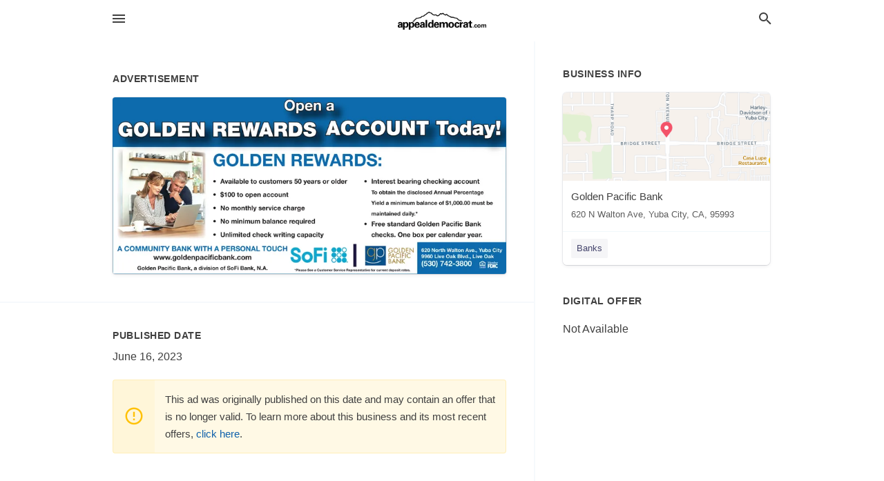

--- FILE ---
content_type: text/html; charset=utf-8
request_url: https://local.appeal-democrat.com/yuba-city-us-ca/golden-pacific-bank-530-740-7277/2023-06-16-12434467-open-a-golden-rewards-account-today-golden-rewards-available-to-customers-50-years-or-older-100-dollars-to-open-account-no-monthly-service-charge-no-minimum-balance-required-unlimited-check-writing-capacity-a-community-bank-with-a-perso
body_size: 6545
content:
<!DOCTYPE html>
<html lang="en" data-acm-directory="false">
  <head>
    <meta charset="utf-8">
    <meta name="viewport" content="initial-scale=1, width=device-width" />
    <!-- PWA Meta Tags -->
    <meta name="apple-mobile-web-app-capable" content="yes">
    <meta name="apple-mobile-web-app-status-bar-style" content="black-translucent">
    <meta name="apple-mobile-web-app-title" content="FRIDAY, JUNE 16, 2023 Ad - Golden Pacific Bank - The Appeal-Democrat">
    <link rel="apple-touch-icon" href="/directory-favicon.ico" />
    <!-- Primary Meta Tags -->
    <title>FRIDAY, JUNE 16, 2023 Ad - Golden Pacific Bank - The Appeal-Democrat</title>
    <meta name="title" content="FRIDAY, JUNE 16, 2023 Ad - Golden Pacific Bank - The Appeal-Democrat">
    <meta name="description" content="Banks in 620 N Walton Ave, Yuba City, CA 95993">
    <link rel="shortcut icon" href="/directory-favicon.ico" />
    <meta itemprop="image" content="https://via.placeholder.com/800x800">

    <!-- Open Graph / Facebook -->
    <meta property="og:url" content="https://local.appeal-democrat.com/yuba-city-us-ca/golden-pacific-bank-530-740-7277/[base64]">
    <meta property="og:type" content="website">
    <meta property="og:title" content="FRIDAY, JUNE 16, 2023 Ad - Golden Pacific Bank - The Appeal-Democrat">
    <meta property="og:description" content="Banks in 620 N Walton Ave, Yuba City, CA 95993">
    <meta property="og:image" content="https://via.placeholder.com/800x800">

    <!-- Twitter -->
    <meta property="twitter:url" content="https://local.appeal-democrat.com/yuba-city-us-ca/golden-pacific-bank-530-740-7277/[base64]">
    <meta property="twitter:title" content="FRIDAY, JUNE 16, 2023 Ad - Golden Pacific Bank - The Appeal-Democrat">
    <meta property="twitter:description" content="Banks in 620 N Walton Ave, Yuba City, CA 95993">
    <meta property="twitter:image" content="https://via.placeholder.com/800x800">
    <meta property="twitter:card" content="summary_large_image">


    <!-- Google Search Console -->
      <meta name="google-site-verification" content="oZbSv5r1jx2V296p7kXPsCFRsD-MJ815YLLigjKky7Q" />


    <!-- Other Assets -->
      <link rel="stylesheet" href="https://unpkg.com/leaflet@1.6.0/dist/leaflet.css" integrity="sha512-xwE/Az9zrjBIphAcBb3F6JVqxf46+CDLwfLMHloNu6KEQCAWi6HcDUbeOfBIptF7tcCzusKFjFw2yuvEpDL9wQ==" crossorigin=""/>


    <!-- Google Analytics -->

    <link rel="stylesheet" media="screen" href="/assets/directory/index-625ebbc43c213a1a95e97871809bb1c7c764b7e3acf9db3a90d549597404474f.css" />
      <meta name="google-site-verification" content="HDEE54eyaGhW-CRKjoKn1nV2gGNE2Zz-vIG7wpO7yjU" />


    <script>
//<![CDATA[

      const MESEARCH_KEY = "";

//]]>
</script>
      <script src="/assets/directory/resources/jquery.min-a4ef3f56a89b3569946388ef171b1858effcfc18c06695b3b9cab47996be4986.js"></script>
      <link rel="stylesheet" media="screen" href="/assets/directory/materialdesignicons.min-aafad1dc342d5f4be026ca0942dc89d427725af25326ef4881f30e8d40bffe7e.css" />
  </head>

  <body class="preload" data-theme="">


    <style>
      :root {
        --color-link-alt: #6772E5 !important;
      }
    </style>

    <div class="blocker-banner" id="blocker-banner" style="display: none;">
      <div class="blocker-banner-interior">
        <span class="icon mdi mdi-alert"></span>
        <div class="blocker-banner-title">We notice you're using an ad blocker.</div>
        <div class="blocker-banner-text">Since the purpose of this site is to display digital ads, please disable your ad blocker to prevent content from breaking.</div>
        <span class="close mdi mdi-close"></span>
      </div>
    </div>

    <div class="wrapper">
      <div class="header ">
  <div class="header-main">
    <div class="container ">
      <style>
  body {
    font-family: "Arial", sans-serif;
  }
</style>
<a class="logo" href=/ aria-label="Business logo clickable to go to the home page">
    <img src="https://assets.secure.ownlocal.com/img/logos/591/original_logos.png?1471020936" alt="The Appeal-Democrat">
</a>
<a class="mdi main-nav-item mdi-menu menu-container" aria-label="hamburger menu" aria-expanded="false" href="."></a>
<a class="mdi main-nav-item search-icon" style="right: 20px;left: auto;" href="." title="Search business collapsed">
  <svg class="magnify-icon" xmlns="http://www.w3.org/2000/svg" width="1em" height="1em" viewBox="0 0 24 24">
    <path fill="#404040" d="M9.5 3A6.5 6.5 0 0 1 16 9.5c0 1.61-.59 3.09-1.56 4.23l.27.27h.79l5 5l-1.5 1.5l-5-5v-.79l-.27-.27A6.52 6.52 0 0 1 9.5 16A6.5 6.5 0 0 1 3 9.5A6.5 6.5 0 0 1 9.5 3m0 2C7 5 5 7 5 9.5S7 14 9.5 14S14 12 14 9.5S12 5 9.5 5" />
  </svg>
  <svg class="ex-icon" xmlns="http://www.w3.org/2000/svg" width="1em" height="1em" viewBox="0 0 24 24">
    <path fill="#404040" d="M6.4 19L5 17.6l5.6-5.6L5 6.4L6.4 5l5.6 5.6L17.6 5L19 6.4L13.4 12l5.6 5.6l-1.4 1.4l-5.6-5.6z" />
  </svg>
</a>
<ul class="nav">
  <li><a href="/" aria-label="directory home"><span class="mdi mdi-home"></span><span>Directory Home</span></a></li>
  <li><a href="/shop-local" aria-label="shop local"><span class="mdi mdi-storefront"></span><span>Shop Local</span></a></li>
  <li>
    <li><a href="/ads" aria-label="printed ads"><span class="mdi mdi-newspaper"></span><span>Print Ads</span></a></li>
  <li><a href="/categories" aria-label="categories"><span class="mdi mdi-layers-outline"></span><span>Categories</span></a></li>
  <li>
    <a href="http://appeal-democrat.com"  aria-label="newspaper name">
      <span class="mdi mdi-home-outline"></span><span>The Appeal-Democrat</span>
    </a>
  </li>
</ul>
<div class="header-search">
  <svg xmlns="http://www.w3.org/2000/svg" width="20px" height="20px" viewBox="0 2 25 25">
    <path fill="#404040" d="M9.5 3A6.5 6.5 0 0 1 16 9.5c0 1.61-.59 3.09-1.56 4.23l.27.27h.79l5 5l-1.5 1.5l-5-5v-.79l-.27-.27A6.52 6.52 0 0 1 9.5 16A6.5 6.5 0 0 1 3 9.5A6.5 6.5 0 0 1 9.5 3m0 2C7 5 5 7 5 9.5S7 14 9.5 14S14 12 14 9.5S12 5 9.5 5"></path>
  </svg>
    <form action="/businesses" accept-charset="UTF-8" method="get">
      <input class="search-box" autocomplete="off" type="text" placeholder="Search for businesses" name="q" value="" />
</form></div>

    </div>
  </div>
</div>


      <link rel="stylesheet" media="screen" href="/assets/directory/ads-8d4cbb0ac9ea355c871c5182567aa0470af4806c8332c30d07bd3d73e02b9029.css" />

<div class="page">
        <div id="details_ad_entity" class="columns" data-entity-id=12434467 data-entity-type="ad" data-controller="ads" data-action="show">
  <div class="column left-column">
    <div class="block">
      <div class="block-interior">
        <h3><span class="translation_missing" title="translation missing: en.directory.advertisement">Advertisement</span></h3>
        <img class="promo" src="https://assets.secure.ownlocal.com/img/uploads/12434467/large_images.webp" alt="Ad promo image large">
      </div>
    </div>
    <div class="block">
      <div class="block-interior">
          <ul class="specs">
              <li>
                  <h3>Published Date</h3>
                  <span>June 16, 2023</span>
                    <div class="expired-note">
                      This ad was originally published on this date and may contain an offer that is no longer valid. 
                      To learn more about this business and its most recent offers, 
                      <a href="/yuba%20city-ca/golden-pacific-bank-530-740-7277">click here</a>.
                    </div>
              </li>
          </ul>
        </div>
      </div>
      <div class="block">
        <div class="block-interior">
          <div class="promo-text">
            <h3>Ad Text</h3>
            <div class="promo-text-interior">
            <p>Open a
GOLDEN REWARDS ACCOUNT Today!
GOLDEN REWARDS:
 Available to customers 50 years or older
 $100 to open account
 No monthly service charge
 No minimum balance required
 Unlimited check writing capacity
A COMMUNITY BANK WITH A PERSONAL TOUCH
www.goldenpacificbank.com
Golden Pacific Bank, a division of SoFi Bank, N.A.
 Interest bearing checking account
To obtain the disclosed Annual Percentage
Yield a minimum balance of $1,000.00 must be
maintained daily.*
 Free standard Golden Pacific Bank
checks. One box per calendar year.
&#39;SoFi
GOLDEN
PACIFIC
BANK
&quot;Please See a Customer Service Representative for current deposit rates.
620 North Walton Ave., Yuba City
9960 Live Oak Blvd., Live Oak
(530) 742-3800FDIC Open a GOLDEN REWARDS ACCOUNT Today ! GOLDEN REWARDS :  Available to customers 50 years or older  $ 100 to open account  No monthly service charge  No minimum balance required  Unlimited check writing capacity A COMMUNITY BANK WITH A PERSONAL TOUCH www.goldenpacificbank.com Golden Pacific Bank , a division of SoFi Bank , N.A.  Interest bearing checking account To obtain the disclosed Annual Percentage Yield a minimum balance of $ 1,000.00 must be maintained daily . *  Free standard Golden Pacific Bank checks . One box per calendar year . &#39; SoFi GOLDEN PACIFIC BANK &quot; Please See a Customer Service Representative for current deposit rates . 620 North Walton Ave. , Yuba City 9960 Live Oak Blvd. , Live Oak ( 530 ) 742-3800FDIC</p>
          </div>
        </div>
      </div>
    </div>
  </div>
  <div class="column right-column">
    <div class="block">
      <div class="block-interior">
          <h3>Business Info</h3>
          <ul id="businesses_entity" class="cards" style="margin-bottom: 15px;">
              
<li class="" data-entity-id="68996361" data-name="Golden Pacific Bank" data-entity-type="business" data-controller="ads" data-action="show">
  <a itemscope itemtype="http://schema.org/LocalBusiness" class="card-top" href="/yuba%20city-ca/golden-pacific-bank-530-740-7277" title="Golden Pacific Bank" aria-label="Golden Pacific Bank 620 N Walton Ave, Yuba City, CA, 95993" >
    <div
      class="image "
        style= "background-image: url('https://fbcdn.net/static_map.php?size=400x400&amp;zoom=15&amp;markers=39.1327%2C-121.644&amp;scale=2');"
    >
    </div>
    <div class="card-info">
      <div itemprop="name" class="name">Golden Pacific Bank</div>
      <span itemprop="address" itemscope itemtype="http://schema.org/PostalAddress">
        <div itemprop="streetAddress" class="details">620 N Walton Ave, Yuba City, CA, 95993</div>
      </span>
    </div>
  </a>
  <div class="card-bottom">

    
<a class="tag" href="/categories/finance/banks">
  Banks
</a>

  </div>
</li>

          </ul>
        <h3>Digital Offer</h3>
          <span>Not Available</span>
      </div>
    </div>
  </div>
  <div class="clear">
  </div>
</div>



        <section>
            
<section>
  <div class="container">
    <h2>OTHER PRINT ADS</h2>
    <div id="carouselads" class="cards carousel promos">
      <div title="left arrow icon" class="control previous"><span class="mdi"><svg xmlns="http://www.w3.org/2000/svg" width="1em" height="1em" viewBox="0 0 24 24"><path fill="currentColor" d="M15.41 16.58L10.83 12l4.58-4.59L14 6l-6 6l6 6z"/></svg></span></div>
      <div title="right arrow icon" class="control next"><span class="mdi"><svg xmlns="http://www.w3.org/2000/svg" width="1em" height="1em" viewBox="0 0 24 24"><path fill="currentColor" d="M8.59 16.58L13.17 12L8.59 7.41L10 6l6 6l-6 6z"/></svg></span></div>
      <div class="stage active">
        <ul id="ads_entity">
          
<li data-entity-id="12724095" data-entity-type="ad" data-controller="ads" data-action="show">
  <a class="card-top" href="/yuba-city-ca/golden-pacific-bank-530-740-7277/[base64]" aria-label="09/26/24">
    <div class="image "
        style="background-image: url('https://assets.secure.ownlocal.com/img/uploads/12724095/hover_images.webp');"
    ></div>
    <div class="card-info">
      <div
        class="details"
        data-ad-start-date='09/26/24'
        data-business-name='Golden Pacific Bank'
        data-business-address='620 N Walton Ave'
        data-business-city='Yuba City'
        data-business-state='CA'
        data-business-phone='+15307407277'
        data-business-website='http://goldenpacificbank.com/'
        data-business-profile='/yuba%20city-ca/golden-pacific-bank-530-740-7277'
      >
        <span class="mdi mdi-calendar"></span>09/26/24
      </div>
    </div>
  </a>
</li>

<li data-entity-id="12519791" data-entity-type="ad" data-controller="ads" data-action="show">
  <a class="card-top" href="/yuba-city-ca/golden-pacific-bank-530-740-7277/[base64]" aria-label="09/27/23">
    <div class="image "
        style="background-image: url('https://assets.secure.ownlocal.com/img/uploads/12519791/hover_images.webp');"
    ></div>
    <div class="card-info">
      <div
        class="details"
        data-ad-start-date='09/27/23'
        data-business-name='Golden Pacific Bank'
        data-business-address='620 N Walton Ave'
        data-business-city='Yuba City'
        data-business-state='CA'
        data-business-phone='+15307407277'
        data-business-website='http://goldenpacificbank.com/'
        data-business-profile='/yuba%20city-ca/golden-pacific-bank-530-740-7277'
      >
        <span class="mdi mdi-calendar"></span>09/27/23
      </div>
    </div>
  </a>
</li>

<li data-entity-id="12047587" data-entity-type="ad" data-controller="ads" data-action="show">
  <a class="card-top" href="/yuba-city-ca/golden-pacific-bank-530-740-7277/[base64]" aria-label="09/29/21">
    <div class="image "
        style="background-image: url('https://assets.secure.ownlocal.com/img/uploads/12047587/hover_images.webp');"
    ></div>
    <div class="card-info">
      <div
        class="details"
        data-ad-start-date='09/29/21'
        data-business-name='Golden Pacific Bank'
        data-business-address='620 N Walton Ave'
        data-business-city='Yuba City'
        data-business-state='CA'
        data-business-phone='+15307407277'
        data-business-website='http://goldenpacificbank.com/'
        data-business-profile='/yuba%20city-ca/golden-pacific-bank-530-740-7277'
      >
        <span class="mdi mdi-calendar"></span>09/29/21
      </div>
    </div>
  </a>
</li>

<li data-entity-id="11389073" data-entity-type="ad" data-controller="ads" data-action="show">
  <a class="card-top" href="/yuba-city-ca/golden-pacific-bank-530-740-7277/[base64]" aria-label="09/28/20">
    <div class="image "
        style="background-image: url('https://assets.secure.ownlocal.com/img/uploads/11389073/hover_images.webp');"
    ></div>
    <div class="card-info">
      <div
        class="details"
        data-ad-start-date='09/28/20'
        data-business-name='Golden Pacific Bank'
        data-business-address='620 N Walton Ave'
        data-business-city='Yuba City'
        data-business-state='CA'
        data-business-phone='+15307407277'
        data-business-website='http://goldenpacificbank.com/'
        data-business-profile='/yuba%20city-ca/golden-pacific-bank-530-740-7277'
      >
        <span class="mdi mdi-calendar"></span>09/28/20
      </div>
    </div>
  </a>
</li>

<li data-entity-id="11127942" data-entity-type="ad" data-controller="ads" data-action="show">
  <a class="card-top" href="/yuba-city-ca/golden-pacific-bank-530-740-7277/[base64]" aria-label="05/15/20">
    <div class="image "
        style="background-image: url('https://assets.secure.ownlocal.com/img/uploads/11127942/hover_images.webp');"
    ></div>
    <div class="card-info">
      <div
        class="details"
        data-ad-start-date='05/15/20'
        data-business-name='Golden Pacific Bank'
        data-business-address='620 N Walton Ave'
        data-business-city='Yuba City'
        data-business-state='CA'
        data-business-phone='+15307407277'
        data-business-website='http://goldenpacificbank.com/'
        data-business-profile='/yuba%20city-ca/golden-pacific-bank-530-740-7277'
      >
        <span class="mdi mdi-calendar"></span>05/15/20
      </div>
    </div>
  </a>
</li>

        </ul>
      </div>
        <div class="stage">
          <ul id="ads_entity">
            
<li data-entity-id="10565050" data-entity-type="ad" data-controller="ads" data-action="show">
  <a class="card-top" href="/yuba-city-ca/golden-pacific-bank-530-740-7277/2019-09-27-10565050" aria-label="09/27/19">
    <div class="image "
        style="background-image: url('https://assets.secure.ownlocal.com/img/uploads/10565050/hover_images.webp');"
    ></div>
    <div class="card-info">
      <div
        class="details"
        data-ad-start-date='09/27/19'
        data-business-name='Golden Pacific Bank'
        data-business-address='620 N Walton Ave'
        data-business-city='Yuba City'
        data-business-state='CA'
        data-business-phone='+15307407277'
        data-business-website='http://goldenpacificbank.com/'
        data-business-profile='/yuba%20city-ca/golden-pacific-bank-530-740-7277'
      >
        <span class="mdi mdi-calendar"></span>09/27/19
      </div>
    </div>
  </a>
</li>

<li data-entity-id="10564955" data-entity-type="ad" data-controller="ads" data-action="show">
  <a class="card-top" href="/yuba-city-ca/golden-pacific-bank-530-740-7277/[base64]" aria-label="09/27/19">
    <div class="image "
        style="background-image: url('https://assets.secure.ownlocal.com/img/uploads/10564955/hover_images.webp');"
    ></div>
    <div class="card-info">
      <div
        class="details"
        data-ad-start-date='09/27/19'
        data-business-name='Golden Pacific Bank'
        data-business-address='620 N Walton Ave'
        data-business-city='Yuba City'
        data-business-state='CA'
        data-business-phone='+15307407277'
        data-business-website='http://goldenpacificbank.com/'
        data-business-profile='/yuba%20city-ca/golden-pacific-bank-530-740-7277'
      >
        <span class="mdi mdi-calendar"></span>09/27/19
      </div>
    </div>
  </a>
</li>

<li data-entity-id="10324014" data-entity-type="ad" data-controller="ads" data-action="show">
  <a class="card-top" href="/yuba-city-ca/golden-pacific-bank-530-740-7277/[base64]" aria-label="07/29/19">
    <div class="image "
        style="background-image: url('https://assets.secure.ownlocal.com/img/uploads/10324014/hover_images.webp');"
    ></div>
    <div class="card-info">
      <div
        class="details"
        data-ad-start-date='07/29/19'
        data-business-name='Golden Pacific Bank'
        data-business-address='620 N Walton Ave'
        data-business-city='Yuba City'
        data-business-state='CA'
        data-business-phone='+15307407277'
        data-business-website='http://goldenpacificbank.com/'
        data-business-profile='/yuba%20city-ca/golden-pacific-bank-530-740-7277'
      >
        <span class="mdi mdi-calendar"></span>07/29/19
      </div>
    </div>
  </a>
</li>

<li data-entity-id="9975853" data-entity-type="ad" data-controller="ads" data-action="show">
  <a class="card-top" href="/yuba-city-ca/golden-pacific-bank-530-740-7277/[base64]" aria-label="03/29/19">
    <div class="image "
        style="background-image: url('https://assets.secure.ownlocal.com/img/uploads/9975853/hover_images.webp');"
    ></div>
    <div class="card-info">
      <div
        class="details"
        data-ad-start-date='03/29/19'
        data-business-name='Golden Pacific Bank'
        data-business-address='620 N Walton Ave'
        data-business-city='Yuba City'
        data-business-state='CA'
        data-business-phone='+15307407277'
        data-business-website='http://goldenpacificbank.com/'
        data-business-profile='/yuba%20city-ca/golden-pacific-bank-530-740-7277'
      >
        <span class="mdi mdi-calendar"></span>03/29/19
      </div>
    </div>
  </a>
</li>

<li data-entity-id="9808113" data-entity-type="ad" data-controller="ads" data-action="show">
  <a class="card-top" href="/yuba-city-ca/golden-pacific-bank-530-740-7277/[base64]" aria-label="01/29/19">
    <div class="image "
        style="background-image: url('https://assets.secure.ownlocal.com/img/uploads/9808113/hover_images.webp');"
    ></div>
    <div class="card-info">
      <div
        class="details"
        data-ad-start-date='01/29/19'
        data-business-name='Golden Pacific Bank'
        data-business-address='620 N Walton Ave'
        data-business-city='Yuba City'
        data-business-state='CA'
        data-business-phone='+15307407277'
        data-business-website='http://goldenpacificbank.com/'
        data-business-profile='/yuba%20city-ca/golden-pacific-bank-530-740-7277'
      >
        <span class="mdi mdi-calendar"></span>01/29/19
      </div>
    </div>
  </a>
</li>

          </ul>
        </div>
        <div class="stage">
          <ul id="ads_entity">
            
<li data-entity-id="9304502" data-entity-type="ad" data-controller="ads" data-action="show">
  <a class="card-top" href="/yuba-city-ca/golden-pacific-bank-530-740-7277/[base64]" aria-label="09/28/18">
    <div class="image "
        style="background-image: url('https://assets.secure.ownlocal.com/img/uploads/9304502/hover_images.webp');"
    ></div>
    <div class="card-info">
      <div
        class="details"
        data-ad-start-date='09/28/18'
        data-business-name='Golden Pacific Bank'
        data-business-address='620 N Walton Ave'
        data-business-city='Yuba City'
        data-business-state='CA'
        data-business-phone='+15307407277'
        data-business-website='http://goldenpacificbank.com/'
        data-business-profile='/yuba%20city-ca/golden-pacific-bank-530-740-7277'
      >
        <span class="mdi mdi-calendar"></span>09/28/18
      </div>
    </div>
  </a>
</li>

          </ul>
        </div>
    </div>
    
  </div>
</section>

<script>  
  document.addEventListener('DOMContentLoaded', function(e) {
      var carousel = document.querySelector("#carouselads");
      var next = carousel.querySelector(".control.next");
      var prev = carousel.querySelector(".control.previous");

      const cardTrigger = () => {
          lazyLoadImages("ads");
      };

      next.addEventListener("click", cardTrigger);
      prev.addEventListener("click", cardTrigger);
  });
</script>

        </section>
</div>

<script src="/assets/directory/ads-43f6cb505f5bca184b8c807a73470538605d9c43b4255ae7e923b8938c6dc67c.js"></script>


      <div class="footer">
  <div class="container">
    <div class="footer-top">
      <div class="links categories">
        <p class="footer-title">Categories</p>
        <ul>
          
<li>
  <a href="/categories/agriculture" aria-label='category Agriculture' >
    <span>
      Agriculture
    </span>
  </a>
</li>

<li>
  <a href="/categories/arts-and-entertainment" aria-label='category Arts and Entertainment' >
    <span>
      Arts and Entertainment
    </span>
  </a>
</li>

<li>
  <a href="/categories/auto" aria-label='category Auto' >
    <span>
      Auto
    </span>
  </a>
</li>

<li>
  <a href="/categories/beauty-and-wellness" aria-label='category Beauty and Wellness' >
    <span>
      Beauty and Wellness
    </span>
  </a>
</li>

<li>
  <a href="/categories/communication" aria-label='category Communication' >
    <span>
      Communication
    </span>
  </a>
</li>

<li>
  <a href="/categories/community" aria-label='category Community' >
    <span>
      Community
    </span>
  </a>
</li>

<li>
  <a href="/categories/construction" aria-label='category Construction' >
    <span>
      Construction
    </span>
  </a>
</li>

<li>
  <a href="/categories/education" aria-label='category Education' >
    <span>
      Education
    </span>
  </a>
</li>

<li>
  <a href="/categories/finance" aria-label='category Finance' >
    <span>
      Finance
    </span>
  </a>
</li>

<li>
  <a href="/categories/food-and-beverage" aria-label='category Food and Beverage' >
    <span>
      Food and Beverage
    </span>
  </a>
</li>

<li>
  <a href="/categories/house-and-home" aria-label='category House and Home' >
    <span>
      House and Home
    </span>
  </a>
</li>

<li>
  <a href="/categories/insurance" aria-label='category Insurance' >
    <span>
      Insurance
    </span>
  </a>
</li>

<li>
  <a href="/categories/legal" aria-label='category Legal' >
    <span>
      Legal
    </span>
  </a>
</li>

<li>
  <a href="/categories/manufacturing" aria-label='category Manufacturing' >
    <span>
      Manufacturing
    </span>
  </a>
</li>

<li>
  <a href="/categories/medical" aria-label='category Medical' >
    <span>
      Medical
    </span>
  </a>
</li>

<li>
  <a href="/categories/nightlife" aria-label='category Nightlife' >
    <span>
      Nightlife
    </span>
  </a>
</li>

<li>
  <a href="/categories/pets-and-animals" aria-label='category Pets and Animals' >
    <span>
      Pets and Animals
    </span>
  </a>
</li>

<li>
  <a href="/categories/philanthropy" aria-label='category Philanthropy' >
    <span>
      Philanthropy
    </span>
  </a>
</li>

<li>
  <a href="/categories/photo-and-video" aria-label='category Photo and Video' >
    <span>
      Photo and Video
    </span>
  </a>
</li>

<li>
  <a href="/categories/public-services" aria-label='category Public Services' >
    <span>
      Public Services
    </span>
  </a>
</li>

<li>
  <a href="/categories/real-estate" aria-label='category Real Estate' >
    <span>
      Real Estate
    </span>
  </a>
</li>

<li>
  <a href="/categories/recreation" aria-label='category Recreation' >
    <span>
      Recreation
    </span>
  </a>
</li>

<li>
  <a href="/categories/religion" aria-label='category Religion' >
    <span>
      Religion
    </span>
  </a>
</li>

<li>
  <a href="/categories/services" aria-label='category Services' >
    <span>
      Services
    </span>
  </a>
</li>

<li>
  <a href="/categories/shop-local" aria-label='category Shop Local' >
    <span>
      Shop Local
    </span>
  </a>
</li>

<li>
  <a href="/categories/shopping" aria-label='category Shopping' >
    <span>
      Shopping
    </span>
  </a>
</li>

<li>
  <a href="/categories/technical" aria-label='category Technical' >
    <span>
      Technical
    </span>
  </a>
</li>

<li>
  <a href="/categories/transportation" aria-label='category Transportation' >
    <span>
      Transportation
    </span>
  </a>
</li>

<li>
  <a href="/categories/travel" aria-label='category Travel' >
    <span>
      Travel
    </span>
  </a>
</li>

<li>
  <a href="/categories/utilities" aria-label='category Utilities' >
    <span>
      Utilities
    </span>
  </a>
</li>

        </ul>
      </div>
      <div class="links">
        <p class="footer-title">Directory</p>
        <ul>
          <li><a href="/promote">Get Verified</a></li>
          <li>
            <a href="https://admin.austin.ownlocal.com/login?p=660" >
              <span>Login</span> 
            </a>
          </li>
          

          <li><a href="/terms">Terms of Service</a></li>
          <li><a href="/privacy">Privacy policy</a></li>
          <li><a href="/got-to-top" class="back-to-top">Go To Top</a></li>
        </ul>
      </div>
      <div class="clear"></div>
    </div>
  </div>
  <div class="footer-bottom">
    <div class="copyright">
      <div class="container">
        © 2026 
        <a href="http://appeal-democrat.com" >
          The Appeal-Democrat
          </a>. Powered by <a href="http://ownlocal.com" target="_blank" class="bold-link">OwnLocal</a><span> – helping local media with innovative <a href="https://ownlocal.com/products" target="_blank">print to web</a> and directory software</span>.
      </div>
    </div>
  </div>
</div>

    </div>
    <script src="/assets/directory/index-584af2f59b30467a7e4b931fd3f3db8d26af04d8a92f1974cbe6875ccaaaa66e.js" defer="defer"></script>


      <script>
        // AdBlock detection
        fetch('https://admin.ownlocal.com/api/adblock')
          .then(response => {
            if (!response.ok) {
              throw new Error('Network response was not ok');
            }
            return response.text();
          })
          .catch(error => {
            // Handle error, such as showing the blocker banner
            document.getElementById('blocker-banner').style.display = 'block';
          });
      </script>
    <script src="/assets/directory/interactions-e3133e709fc754effe1635477cc59c0147eaba70864f8c24d8f047f9063386f4.js" defer="defer"></script>
  </body>
</html>

<!-- RENDERED TIME: Saturday, 17 Jan 2026 16:58:06 Central Time (US & Canada) -->
